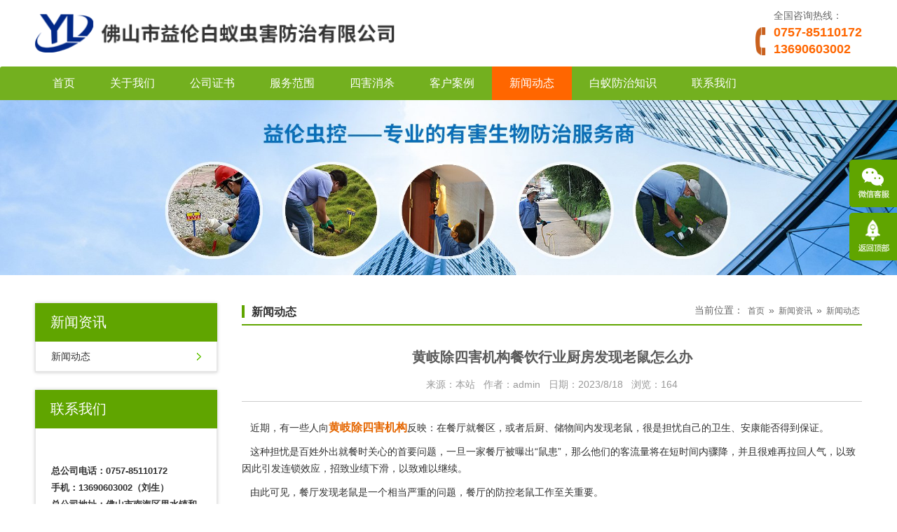

--- FILE ---
content_type: text/html
request_url: http://csbaiyi.cn/Arti/156.html
body_size: 6028
content:
<!DOCTYPE html>
<html lang="zh-CN">
<head>
<meta charset="utf-8">
<meta http-equiv="X-UA-Compatible" content="IE=edge">
<meta name="viewport" content="width=device-width, initial-scale=1">
<title>黄岐除四害机构餐饮行业厨房发现老鼠怎么办-新闻动态-佛山市益伦白蚁虫害防治有限公司</title>
<meta name="keywords" content="黄岐除四害机构餐饮行业厨房发现老鼠怎么办,新闻动态" />
<meta name="description" content="黄岐除四害机构餐饮行业厨房发现老鼠怎么办,新闻动态" />
<link href="/themes/default/css/pintuer.css" type="text/css" rel="stylesheet" />
<link href="/themes/default/css/style.css" type="text/css" rel="stylesheet" />
<script type="text/javascript" src="/themes/default/js/jquery.min.js"></script>
<script type="text/javascript" src="/themes/default/js/bootstrap.min.js"></script>
<script type="text/javascript" src="/themes/default/js/TouchSlide.1.1.js"></script>
<script type="text/javascript" src="/themes/default/js/common.js"></script>
<script type="text/javascript">showNum(156,'news','add','.countnum');</script>
<!--[if (gt IE 9)|!(IE)]><!--> 
<link href="/themes/default/css/animate.min.css" type="text/css" rel="stylesheet" />
<script type="text/javascript" src="/themes/default/js/wow.min.js"></script>
<!--<![endif]--> 

</head>
<body>
<!--头部开始-->
<header id="header">
<div class="container">
    <div id="logo"><a href="/" title="佛山市益伦白蚁虫害防治有限公司"><img src="/UploadFile/CoolSite/2021-12/20211218143159836.png" alt="佛山市益伦白蚁虫害防治有限公司" /></a></div>
    <div id="logo2"><a href="/" title="佛山市益伦白蚁虫害防治有限公司"><img src="/UploadFile/CoolSite/2021-12/20211218143159836.png" alt="佛山市益伦白蚁虫害防治有限公司" /></a></div>
    <div id="tel" class="wow bounceInDown">
    	<span class="a">全国咨询热线：</span>
        <span class="b">0757-85110172</span>
        <span class="b c">13690603002</span>
    </div>
</div>
	<div class="clear"></div>
	<nav id="navigate">
    <div class="container">
        <ul>
        <li class="first_menu"><a   href='/'>首页</a></li><li><a   href='/About/'>关于我们</a></li><li><a   href='/certificate/'>公司证书</a></li><li><a   href='/Pro/'>服务范围</a></li><li><a   href='/SH/'>四害消杀</a></li><li><a   href='/Case/'>客户案例</a></li><li><a  class="current" href='/Arti/'>新闻动态</a></li><li><a   href='/Konw/'>白蚁防治知识</a></li><li><a   href='/Contact/'>联系我们</a></li>
        </ul>
    </div>
	</nav>
</header>
<div class="clear"></div>
<nav id="mobile_nav">
<ul><li><a  href='/'>首页</a></li><li><a  href='/About/'>关于我们</a></li><li><a  href='/Pro/'>服务范围</a></li><li><a  href='/SH/'>四害消杀</a></li><li><a  href='/Case/'>客户案例</a></li><li><a  href='/Arti/'>新闻动态</a></li><li><a  href='/Konw/'>防治知识</a></li><li><a  href='/Contact/'>联系我们</a></li></ul>
</nav>
<div class="clear"></div>
<div id="banner"><div class='banner_img' style='background:url(/UploadFile/CoolSite/2024-6/2024621164335232.jpg) no-repeat center;'></div></div>
<div class="clear"></div>
<!--内容区开始-->
<div class="main">
  <div class="container">
 	<div id="left"><div class="left_list">
  <div class="left_top">
    <h3>新闻资讯</h3>
  </div>
  <div class="left_con">
    <div class="type_list">
      <ul>
        <li class="first_cat"><a id="lsed"  href='/Arti/index.html' title='新闻动态'>新闻动态</a></li>
      </ul>
    </div>
  </div>
</div>
<div class="clear"></div>
<div class="left_list mar-top">
  <div class="left_top">
    <h3>联系我们</h3>
  </div>
  <div class="left_con">
  <div class="left_contact">
	<p style="white-space:normal;">
	<br />
</p>
<p class="p" style="margin-left:0.0000pt;text-indent:0.0000pt;">
	<b><span>总公司电话：0757-85110172<br />
手机：13690603002（刘生）<br />
总公司地址：佛山市南海区里水镇和顺海畔花园商铺（即公安局侧）<br />
南海分公司：佛山市南海区桂丹路87号<br />
三水分公司：佛山市三水区三水大道169号<br />
禅城分公司：佛山市禅城区南庄大道92号<br />
高明分公司：佛山市高明区高明大道东57号<br />
顺德分公司：佛山市顺德区陈村镇陈村大道99号<br />
佛山各区均有服务点<br />
</span></b> 
</p>
<p>
	<br />
</p>
<div>
</div>
  </div>
  </div>
</div>
</div>
    <div id="right">
    <div id="right_top"><h3>新闻动态</h3><div class="ur_here"><ul><i class="icon-home"></i><li>当前位置：</li><li><a href='/'>首页</a></li><li>»</li><li><a href='/Article/'>新闻资讯</a></li><li>»</li><li><a href='/Arti/index.html'>新闻动态</a></li></ul></div></div>
    <div id="right_con">
      <div class="articleTitle">黄岐除四害机构餐饮行业厨房发现老鼠怎么办</div>
      <div class="articleAuthor"><span>来源：本站</span><span>作者：admin</span><span>日期：2023/8/18</span><span>浏览：<font class="countnum">0</font></span></div>
      <div class="articleInfo"><p>
	&nbsp; &nbsp;近期，有一些人向<a href="http://csbaiyi.cn/SH/" target="_blank"><span style="color:#E56600;font-size:16px;"><strong>黄岐除四害机构</strong></span></a>反映：在餐厅就餐区，或者后厨、储物间内发现老鼠，很是担忧自己的卫生、安康能否得到保证。
</p>
<p>
	&nbsp; &nbsp;这种担忧是百姓外出就餐时关心的首要问题，一旦一家餐厅被曝出“鼠患”，那么他们的客流量将在短时间内骤降，并且很难再拉回人气，以致因此引发连锁效应，招致业绩下滑，以致难以继续。
</p>
<p>
	&nbsp; &nbsp;由此可见，餐厅发现老鼠是一个相当严重的问题，餐厅的防控老鼠工作至关重要。
</p>
<p>
	&nbsp; &nbsp;今天，黄岐除四害机构专家就来跟您一同聊一聊：冬季如何有效<a href="http://csbaiyi.cn/SH/" target="_blank">防控老鼠</a>。
</p>
<p>
	&nbsp; &nbsp;为什么重点讲冬季呢？一来往常曾经入冬，二来随着气温降落，老鼠入室损伤的概率也大大提升。在这个初冬时节，谈餐厅防控老鼠，恰逢其时。
</p>
<p>
	&nbsp; &nbsp;<span style="color:#99BB00;"><strong>我们先讲一下如何应对老鼠的“露头”</strong></span>
</p>
<p>
	&nbsp; &nbsp;有人说：打啊，驱赶，把老鼠打死、赶走。可是，理论操作过程中，由于老鼠行动灵活、个头小巧，想一棍子打到它，或者将其赶出餐厅是很难的。
</p>
<p>
	&nbsp; &nbsp;也有人说，那么就用捕鼠笼、捕鼠夹。这类方法由于环保，的确较为合适餐厅环境，但是老鼠对外界环境的变化相当敏感，新布设的捕鼠笼、捕鼠夹，常常要静置一周以上，且无人再次触及的情况下，老鼠才有“上钩”的可能。而且，餐厅环境内食材相当丰厚，将一切食材全部密封储存的难渡过大，所以，想在众多食物“诱惑”的大环境下，让老鼠对存在<a href="http://csbaiyi.cn/SH/" target="_blank">“安全隐患”</a>的捕鼠笼、捕鼠夹上的食物产生兴味，是很难完成的。
</p>
<p>
	&nbsp; &nbsp;另外，受制于人流量大、就餐环境等要素，投放老鼠药也是不适合的。
</p>
<p>
	&nbsp; &nbsp;因此，万一在餐厅内发现老鼠踪迹，黄岐除四害机构建议第一时间联络当地的虫控公司，实行专业且彻底的灭鼠行动，并实施灭鼠后的“防鼠”措施。
</p>
<p>
	&nbsp; &nbsp;<span style="color:#99BB00;"><strong>那么，专业灭治后，需求辅助措施么？</strong></span>
</p>
<p>
	&nbsp; &nbsp;答案是肯定的。
</p>
<p>
	&nbsp; &nbsp;建议，定期检查、及时修复餐厅外围墙体孔洞；对通向室外的落水管道、空调外机孔洞等区域，布设捕鼠笼，或设防小口径铁丝网，防止老鼠趁虚而入。
</p>
<p>
	&nbsp; &nbsp;最后，希望餐厅都能远离老鼠的侵扰，有一个让顾客安心、放心的就餐环境。
</p></div>
      <div class="pageUpDown"> 上一篇：<a href='/Arti/158.html'>桂城白蚁备案中心白蚁防治知识的常见问题</a><br/>
        下一篇：<a href='/Arti/154.html'>和顺白蚁灭治公司做好堤坝白蚁防治的方法</a></div>
    </div>
    </div>
  </div>
</div>
<!--内容区结束-->
<div class="clear"></div>
<footer id="footer">
<div id="footer2">
<div class="container">
	<div id="copyright">©2021 佛山市益伦白蚁虫害防治有限公司 版权所有&nbsp;&nbsp;</div>
	<div id="footNav"><ul><li><a href='/'>首页</a></li><li>|<a href='/About/'>关于我们</a></li><li>|<a href='/certificate/'>公司证书</a></li><li>|<a href='/Pro/'>服务范围</a></li><li>|<a href='/SH/'>四害消杀</a></li><li>|<a href='/Case/'>客户案例</a></li><li>|<a href='/Arti/'>新闻动态</a></li><li>|<a href='/Konw/'>白蚁防治知识</a></li><li>|<a href='/Contact/'>联系我们</a></li></ul></div>
    <div class="clear"></div>
    <div id="link"><ul>友情链接：<!--link start-->&nbsp;<a target="_blank" href="http://www.officebanyi.cn">邦易宁</a>&nbsp;&nbsp;<a target="_blank" href="http://www.kangdajiaye.com">高端地产</a>&nbsp;&nbsp;<a target="_blank" href="http://www.greathddtooling.com">黄埔白蚁防治</a>&nbsp;&nbsp;<a target="_blank" href="http://www.fiberglassno1.com">金马工艺</a>&nbsp;&nbsp;<a target="_blank" href="http://www.fjrhjt.cn">零担运输</a>&nbsp;&nbsp;<a target="_blank" href="http://www.purevitagmbh.com">普瑞威塔</a>&nbsp;&nbsp;<a target="_blank" href="http://www.ubrui.com.cn">优博瑞科技</a>&nbsp;&nbsp;<a target="_blank" href="http://www.yczyxy-edu.cn">玉柴职业技术学院</a>&nbsp;&nbsp;<a target="_blank" href="http://www.china-gujia.com">中华古氏网</a>&nbsp;<!--link end--></ul></div>
</div>
</div>
<div class="site_links" style="display:none"><a href="https://www.wangzhanbaojia.com" target="_blank" title="广州网站建设">网站建设</a> ：<a href="https://www.znbo.com" target="_blank" title="网站建设">星洋网络</a></div>
</footer>
<div class="clear"></div>
<!---电脑右侧漂浮开始-->
<div id="toolbar">
<ul>
<!--<li class="toolbar_item">
<a class="t_item t1" href="javascript:void(0);"><i></i></a>
<div class="tool_qq">
 <div class="tool_qq_con">
 
</div>
</div>
</li>-->
<li class="toolbar_item">
<a class="t_item t2" href="javascript:void(0);"><i></i></a>
<div class="tool_weixin">
<div class="t_wx_con">
<img src='/UploadFile/CoolSite/2025-6/202562415925946.jpg' width='80' height='80' alt=''><br/>
扫码关注我们
</div>
</div>
</li>
<li class="toolbar_item" id="gotop">
<a class="t_item t4" href="javascript:void(0);"><i></i></a>
</li>
</ul>
</div>
<script>
$(function(){
//bar
$(".toolbar_item").hover(function(){
	$(this).find(".tool_qq").show();			  
	$(this).find(".tool_tel").animate({left:"-160px"},"fast",function(){});							  
	$(this).find(".tool_weixin").show();
	$(this).find(".t_item").addClass("cur")
},function(){
	$(this).find(".tool_qq").hide();
	$(this).find(".tool_tel").animate({left:"0px"},"fast",function(){});	
	$(this).find(".tool_weixin").hide();
	$(this).find(".t_item").removeClass("cur")
});
//返回顶部
$("#gotop").click(function(){
$("html,body").animate({scrollTop:0});
});
//end
});
</script>
<!---电脑右侧漂浮结束-->
<div class="clear"></div>
<div class="blank55"></div>
<div id="toolbar2">
    <li><a href="/"><span class="icon-home"></span>首页</a></li>   
    <li><a href="tel:13690603002"><span class="icon-phone"></span>电话</a></li>   
    <li><a href="/Contact/"><span class="icon-user"></span>联系</a></li>   
</div>
<!--版权区结束-->
</body>
</html>

--- FILE ---
content_type: text/css
request_url: http://csbaiyi.cn/themes/default/css/style.css
body_size: 7293
content:
@charset "utf-8";
/* CSS Document */
/**全局**/
*{ margin:0px; padding:0px;}
div,form,img,ul,ol,li,dl,dt,dd,map {padding:0;margin:0;border:0;}
h1,h2,h3,h4,h5,h6 {margin:0;padding:0; }
body{margin:0px; padding:0px; font-size:14px; color:#313131;font-family:"微软雅黑",Arial, Helvetica, sans-serif,"宋体";background:#fff;}
ul,li{list-style:none;}
.clear{clear:both;}
a{color:#313131;text-decoration:none;}
a:hover{color:#60a500;text-decoration:none;}
img{border:none;}
hr{line-height:0px; font-size:0px; border:none; height:1px; width:100%; margin:5px 0px;}
div{margin:0px auto;}
.f_l{ float:left;}
.f_r{ float:right;}
input,select{ font-family:arial, Helvetica, sans-serif; padding:1px;}
.blank{width:100%;height:10px;clear:both;overflow:hidden;}
.blank20{width:100%;height:20px;clear:both;overflow:hidden;}
.mt10{margin-top:10px;}
.hide{display:none;}
.red{color:#f00;}
.blue{color:#00f;}
.gray{color:#ccc;}
.noInfo{width:100%;float:left;padding:10px 0; text-align:center;}
.input_submit{width:77px;height:41px;float:left;background:url(../images/search.png) no-repeat left top; text-align:center;line-height:41px; color:#fff; border:0px; cursor:pointer;}
.float_bg{background:url(../images/qq_3.gif) repeat-y left top;width:118px;padding:2px 0;float:left;}
.f_list{width:100%;float:left;margin:5px auto;clear:both;}
.f_list span{float:left;width:80px;}
.block{width:1000px;margin:0 auto;}
p { margin: 0 0 10px;}



/*all*/
.main{width:100%;float:left;padding:40px 0 40px 0;}
.ur_here{float:right;/*width:100%;border-bottom:1px solid #ccc;*/}
.ur_here ul{}
.ur_here ul i{float:left;font-size:20px;color:#008cd6;line-height:20px;margin-right:5px;display:none;}
.ur_here ul li{float:left;line-height:20px;font-size:14px;color:#666;margin:0 3px;}
.ur_here ul li a{font-size:12px;color:#666;}
.ur_here ul li a:hover{color:#ff9c00;}

/*end*/

/**顶部**/
#header{float:left;width:100%;overflow:hidden;}
.header_index{position:absolute;top:0;z-index:2;}
#logo2{display:none;}
#logo{float:left;}
#logo img{height:56px;margin:25px 0;}
#tel{float:right;margin-top:18px;;padding-left:26px;background:url(../pic/tel.png) no-repeat left 24px;}
#tel .a{display:block;font-size:14px;color:#666;line-height:14px;}
#tel .b{display:block;font-size:24px;color:#f60;line-height:19px;font-weight:bold;margin-top:8px;}
#tel .c{margin-top:11px;}
.language{float:right;width:120px;height:48px;line-height:48px;font-size:14px;color:#fff;text-align:center;background:#60a500;}
.language a{color:#fff;}
.language a:hover{color:#f1a80a;}


/*end*/


/*menu*/
#navigate{float:left;width:100%;background:rgba(96,165,0,0.88);text-align:center;border-top-left-radius:3px;border-top-right-radius:3px;}
#navigate ul li{float:left;position: relative;z-index:1000;}
#navigate ul li.first_menu{}
#navigate ul li a{ display:block;line-height:48px;height:48px;color:#fff;font-size:16px;padding:0 30px;transition: all .3s ease;}
#navigate ul li a:hover,#navigate ul li .current{background:#f60;}

#navigate ul li .drop_menu{position:absolute;left:0;top:48px;display:none;text-align:center;background:#ff9c00;z-index:2;/*box-shadow:0 0 5px #c4c4c4;*/border-radius:3px;/*border:1px solid #c4c4c4;padding:10px 0;*/}
#navigate ul li .drop_menu li{float:left;width:160px;height:auto;}
#navigate ul li:nth-child(3) .drop_menu li{width:270px;}
#navigate ul li .drop_menu li a{display:block;height:auto;line-height:22px;font-size:14px;color:#fff;padding:5px 15px 5px 33px;text-align:left;
	-webkit-transition: all 0.2s ease-in-out;
	-moz-transition: all 0.2s ease-in-out;
	-o-transition: all 0.2s ease-in-out;
	-ms-transition: all 0.2s ease-in-out;
	transition: all 0.2s ease-in-out;
}
#navigate ul li .drop_menu li a:hover{background:#f5f5f5;color:#60a500;}
#mobile_nav{display:none;}
/*end*/



/*flash*/
#banner{width:100%;float:left;}
#banner img{width:100%; height:auto;}
.banner_img{float:left;width:100%;background-size:cover !important;height:300px;}
#flash{width:100%;float:left;}
#adBox{display:none;}
.slideBox{ position:relative; overflow:hidden;background:#000;}
.slideBox .bd{position:relative; z-index:0;margin:0 auto; }
.slideBox .bd li{position:relative; text-align:center;  }
.slideBox .bd li img{width:100%;}	
.slideBox .hd{width:100%;position:absolute;z-index:1;bottom:10px;left:0;height:12px;line-height:12px;}
.slideBox .hd ul{text-align:center;}
.slideBox .hd ul li{cursor:pointer;display:inline-block;*display:inline;zoom:1;width:12px;height:12px;margin:0 5px;overflow:hidden;background:#fff;/*filter:alpha(opacity=80);opacity:0.8;*/line-height:999px; border-radius:50%;}
.slideBox .hd ul .on{background:#ff9c00;}

.slideBox .prev{position:absolute; left:10px; top:50%;margin-top:-37.5px; display:none; width:49px; height:75px; background:url(../images/left.png) no-repeat left top; cursor:pointer;}
.slideBox .next{position:absolute; right:10px; top:50%;margin-top:-37.5px; display:none; width:49px; height:75px; background:url(../images/right.png) no-repeat left top; cursor:pointer;}
.slideBox:hover .prev,.slideBox:hover .next{display:block;}

.bg{position:absolute;left:0;top:0;width:100%;height:100%;background:url(../pic/bg.png) no-repeat center top;}

/*end*/

/* 产品中心 */
#pro{float:left;width:100%;padding:60px 0 20px 0;}
.home_top{float:left;width:100%;}
.home_top span{float:left;width:100%;font-size:16px;color:#999;line-height:16px;text-transform:Uppercase;}
.home_top h3{float:left;width:100%;font-size:36px;color:#60a500;line-height:36px;font-weight:bold; margin-bottom:18px;}
.home_top h3 a{float:right;width:136px;height:36px;line-height:36px;font-size:14px;color:#999;font-weight:normal;border:1px solid #999999;text-align:center;position:relative;transition: all .3s ease;}
.home_top h3 a:before{content:"";display:block;width:80px;height:1px;background:#999;position:absolute;left:-40px;top:50%;}
.home_top h3 a:hover{background: rgba(96,165,0,0.88);border:1px solid #60a500;color:#fff;}
.home_top h3 a:hover:before{background:#60a500;}
.pro_class{float:left;width:100%;margin-top:10px;}
.pro_class_row{margin-left:-10px;margin-right:-10px;}
.pro_class ul{float:left;width:100%;}
.pro_class ul li{display:inline-block;line-height:46px;font-size:16px;color:#333;margin:0 10px;}
.pro_class ul li a{display:inline-block;color:#333;border-bottom:2px solid #fff;}
.pro_class ul li a:hover{color:#60a500;border-bottom:2px solid #60a500;}
.pro_con{float:left;width:100%;margin-top:42px;}
.pro_con_row{margin-left:-20px;margin-right:-20px;}
.pro_item{float:left;width:33.333%;padding:0 20px;margin-bottom:40px;}
.pro_item_img{float:left;width:100%;overflow:hidden;}
.pro_item_img a{display:block;width:100%;padding-bottom:66.66%;background-size:cover !important;
  -moz-transition: all 1s ease 0s;
  -ms-transition: all 1s ease 0s;
  -o-transition: all 1s ease 0s;
  -webkit-transition: all 18s ease 0s;
  transition: all 1s ease 0s;
}
.pro_item_title,.pro_item_des{float:left;width:100%;height:28px;line-height:28px;overflow: hidden;white-space: nowrap;text-overflow: ellipsis;margin-top:30px;}
.pro_item_title a{font-size:18px;color:#333;font-weight:bold;}
.pro_item_des{font-size:14px;color:#999;margin-top:0;}
.pro_item:hover .pro_item_title a{color:#60a500;}
.pro_item:hover .pro_item_img a{
  -moz-transform: scale(1.2, 1.2);
  -ms-transform: scale(1.2, 1.2);
  -o-transform: scale(1.2, 1.2);
  -webkit-transform: scale(1.2, 1.2);
  transform: scale(1.2, 1.2);
}
.pro_class2{display:none;}

/*首页关于我们*/
#abo{ margin-bottom:30px;}
.about_con{ float:left; width:60%; padding: 0px 25px 0px 15px;;}
.about_img{ float:left; width:40%;}
.about_img img{ width:100%; height:auto;}
/**/


/* 经典案例 */
#case{float:left;width:100%;background:#f0f0f0;padding:50px 0;}
.case_con{float:left;width:100%;margin-top:50px;}
.case_con_row{margin-left:-20px;margin-right:-20px;}
.case_item{float:left;width:25%;padding:0 20px;margin-bottom:25px;}
.case_item_box{float:left;width:100%;overflow:hidden;border-bottom:1px solid #ccc;}
.case_item_img{float:left;width:100%;overflow:hidden;}
.case_item_img a{display:block;width:100%;padding-bottom:62.9%;background-size:cover !important;
  -moz-transition: all 1s ease 0s;
  -ms-transition: all 1s ease 0s;
  -o-transition: all 1s ease 0s;
  -webkit-transition: all 18s ease 0s;
  transition: all 1s ease 0s;
}
.case_item_title{float:left;width:100%;height:28px;line-height:28px;overflow: hidden;white-space: nowrap;text-overflow: ellipsis;margin-top:20px;}
.case_item_title a{font-size:18px;color:#333;font-weight:bold;}
.case_item_des{float:left;width:100%;font-size:14px;color:#999;line-height:24px;margin:12px 0 23px 0;height:72px;overflow:hidden;}
.case_item:hover .case_item_img a{
  -moz-transform: scale(1.2, 1.2);
  -ms-transform: scale(1.2, 1.2);
  -o-transform: scale(1.2, 1.2);
  -webkit-transform: scale(1.2, 1.2);
  transform: scale(1.2, 1.2);
}
.case_item:hover .case_item_title a{color:#60a500;}

/* 新闻资讯 */
#news{float:left;width:100%;padding:60px 0 40px 0;}
.news_con{float:left;width:100%;margin-top:20px;overflow:hidden;}
.news_con_row{margin-left:-33px;margin-right:-33px;}
.news_item{float:left;width:33.333%;padding:23px 33px 19px 33px;border-bottom:1px solid #d9d9d9;}
.news_item_time{float:left;width:100%;font-size:14px;color:#666;line-height:24px;}
.news_item_title{float:left;width:100%;height:30px;line-height:30px;overflow: hidden;white-space: nowrap;text-overflow: ellipsis;}
.news_item_title a{font-size:18px;color:#171514;}
.news_item_title a:hover{color:#60a500;}
.news_item_des{float:left;width:100%;font-size:14px;color:#666;line-height:24px;height:48px;overflow:hidden;}


/* footer */
#footer{float:left;width:100%;}
#footer a:hover{color:#f1a80a;}
#footer1{float:left;width:100%;background:#ededed;padding:37px 0 42px 0;}
#footer2{float:left;width:100%;background:#333333;padding:20px 0;}
.footer1_item{}
.footer1_item_top{float:left;line-height:59px;font-size:36px;color:#131313;font-weight:bold;margin-top:10px;padding-left:75px;}
.f1{background:url(../pic/f1.png) no-repeat left center;background-size:contain;}
.f2{background:url(../pic/f2.png) no-repeat left center;background-size:contain;}
.footer1_item_con{float:left;width:320px;padding-left:20px;}
.footer1_item_con span{display:block;font-size:16px;color:#131313;line-height:26px;}
.footer1_item_con span font{color:#60a500;font-size:16px;font-weight:bold;}
#footNav{clear:both;float:left;}
#footNav ul{float:left;}
#footNav ul li{float:left;font-size:14px;color:#FFF;line-height:30px;}
#footNav ul li a{color:#FFF;margin:0 24px;}
#footNav ul li:first-child a{margin-left:0;}
#copyright{float:left;font-size:14px;color:#FFF;line-height:30px;}
#copyright a{color:#FFF;}
#link{float:left;width:100%;font-size:14px;color:#FFF;line-height:30px;}
#link a{ color:#fff;}
#link ul{flaot:left;width:100%;}
#link ul li{display:inline-block;line-height:30px;margin:0 5px;}
#link ul li a{font-size:14px;color:#FFF;}







/*left*/
#left{width:260px;float:left; }
.left_list{width:100%;float:left;box-shadow: 0px 0px 5px #ccc;}
.left_top{width:100%;height:55px;line-height:55px;float:left;background:#60a500;}
.left_top h3{float: left;line-height:55px;font-size:20px;font-family: "微软雅黑";color: #FFF;padding-left: 22px;}
.left_con{padding:0px;line-height:24px;width:100%;background:#fff;float:left;border:1px solid #e5e5e5;border-top:none;}
.type_list{width:100%;float:left;}
.type_list ul{margin:0px;padding:0px;list-style-type:none;}
.type_list li{margin:0px;padding:0px;list-style-type:none;height:43px;line-height:43px;border-bottom:1px solid #e5e5e5;overflow:hidden;}
.type_list li a{color:#313131;margin:0 22px;background:url(../images/left_0.png) no-repeat right center;font-size:14px; display:block;}
.type_list li a:hover{color:#60a500;background:url(../images/left_0.png) no-repeat right center;}
.type_list li a.current{color:#60a500;background:url(../images/left_0.png) no-repeat right center;}
.type_list li.second_cat{}
.type_list li.second_cat a{background:url(../images/left_2.png) no-repeat left center;padding:0 10px;}
.type_list li.second_cat a:hover{background:url(../images/left_4.png) no-repeat left center;}
.type_list li.second_cat a.current{background:url(../images/left_4.png) no-repeat left center;}
.mar-top{margin:25px 0;}
.left_contact{float:left;width:100%;padding:22px;font-size:13px;}
.left_contact p{margin:0 0 3px 0;}
/*end*/

/*right*/
#right{width:880px;float:right;}
#right_top{float:left;width:100%;padding-bottom: 5px;border-bottom: 2px solid #60a500;}
#right_top h3{float:left;font-size:16px;line-height:25px;font-weight:bold;}
#right_top h3:before{content:"";float:left;display:block;width:4px;height:18px;background:#60a500;margin-right:10px;margin-top:3px;}
#right_con{width:100%;float:left;padding:20px 0 0 0;line-height:200%;overflow:hidden;min-height:300px;height:auto !important;}
#right_con img{max-width:100%;height:auto;}
.padding-10{float:left;width:100%;padding:0 10px;overflow:hidden;}
/*end*/

	 
/*news*/
.art_list{width:100%;float:left;padding: 28px 0 35px;border-top: 1px dashed #DBDBDB;}
.art_list:first-child{border-top:none;}
.art_img{float:left;width:152px;}
.art_img img{width:100%;}
.art_img a{display:block;width:100%;padding-bottom:70%;background-size:cover !important;}
.art_right{margin-left:87px;}
.art_title{height:24px;line-height:24px;font-size:16px;overflow:hidden;text-overflow:ellipsis;white-space: nowrap;margin-top:-4px;}
.art_title a:hover{text-decoration:underline;}
.art_time{font-size:14px;color:#999;line-height:20px;}
.art_time{float:left;width:67px;height:70px;padding: 10px 0;background: #f2f2f2;text-align: center;color: #666;}
.art_time .day{display:block;font-size: 24px;line-height:24px;font-weight: bold; padding:2px 0 5px 0;}
.art_time .month-year{display:block;font-size: 12px;line-height:20px;}
.art_des{font-size:14px;color:#777;line-height:24px;margin-top:5px;height:48px;overflow:hidden;}

.articleList{width:100%;float:left;margin-top:-10px;}
.articleList ul{margin:0px;padding:0px;list-style-type:none;}
.articleList li{margin:0px;padding:0 0 0 10px;list-style-type:none;border-bottom:1px dotted #ccc;background:url(../images/li_0.png) no-repeat left center;line-height:35px;}
.time{float:right;}
.articleTitle{font-weight: bold;font-size: 20px;color: #5a5a5a;text-align: center;line-height: 50px;}
.articleAuthor{text-align: center;padding: 0 0 10px 0px;border-bottom: 1px solid #ccc;}
.articleAuthor span{margin: 0px 6px;font-size: 14px;color: #999;}
.articleInfo{width: 100%; padding: 25px 0; line-height: 200%; min-height: 250px;}
.articleInfo img{max-width:100%;}
.pageUpDown{padding-top: 10px;text-align: left; line-height: 30px;font-size: 16px;color: #333;}


/*end*/

/*Product*/
.productList{float:left;width:100%;}
.pro_list{float:left;width:33.333%;padding:0 10px;text-align:center;margin-bottom:10px;}
.pro_list_img{float:left;width:100%;overflow:hidden;}
.pro_list_img a{display:block;width:100%;padding-bottom:66.66%;background-size:auto 100%;
  -moz-transition: all 1s ease 0s;
  -ms-transition: all 1s ease 0s;
  -o-transition: all 1s ease 0s;
  -webkit-transition: all 18s ease 0s;
  transition: all 1s ease 0s;
}
.pro_list_title{float:left;width:100%;height:35px;line-height:35px;overflow: hidden;text-overflow: ellipsis; white-space: nowrap;}
.pro_list_title a{font-size:14px;color:#333;}
.pro_list:hover .pro_list_img a{
  -moz-transform: scale(1.2, 1.2);
  -ms-transform: scale(1.2, 1.2);
  -o-transform: scale(1.2, 1.2);
  -webkit-transform: scale(1.2, 1.2);
  transform: scale(1.2, 1.2);	
}
.pro_list:hover .pro_list_title a{color:#60a500;}
.productTitle{line-height:45px;font-weight:bold; text-align:left; font-size:18px;color:#60a500;border-bottom:1px dashed #d0d0d0;margin:0 0 0 370px;}
.productDes{text-align:left;font-size:14px;color:#999;line-height:30px;margin:10px 0 0 370px;}
.productImg{float:left;width:350px;text-align:center;float:left;margin:10px 0;}
.productImg img{width:100%;border: 1px solid #d9d9d9;}
.productBuy{width:100%;text-align:center;float:left;margin:10px auto;}
.productBuy a{margin:0 10px;}
/*.productBuy a{width:120px;height:40px;line-height:40px;background:#45b1ff; display:inline-block; color:#fff; border-radius:5px; font-size:14px;}
.productBuy a:hover{background:#000;}*/
.title{width:100%;float:left;margin:10px 0 0 0;border-bottom:1px solid #ccc;line-height:40px;}
.title span{font-size:14px;font-weight:bold;}
.productDesc{ line-height:200%;padding:10px 0;width:100%;float:left;}
/*end*/

/*page*/
.pages{float:left;width:100%;margin:30px 0 0 0; font-size:14px;text-align:center;}
.pages li{ display:inline-block;}
.pages a{display:block;line-height:22px;font-size:14px;color:#999;padding:0 8px;border-radius:11px;margin:0 7px;}
.pages a:hover{background:#ffa800;color:#fff;}
.pages li.active a{background:#f60;color:#fff;}

/*end*/

/*feedback*/
.f_list{width:100%;float:left;margin:5px auto;clear:both;}
.f_list .fl_l{float:left;width:20%;text-align:right;}
.f_list .fl_r{float:left;width:80%;}
.input_text{width:90%;border:1px solid #ccc; line-height:24px;
-webkit-border-radius: 5px;
  -moz-border-radius: 5px;
  -ms-border-radius: 5px;
  border-radius: 5px;
  -webkit-box-shadow: 0px 0px 5px 0px rgba(0, 0, 0, 0.1);
  -moz-box-shadow: 0px 0px 5px 0px rgba(0, 0, 0, 0.1);
  -ms-box-shadow: 0px 0px 5px 0px rgba(0, 0, 0, 0.1);
  -o-box-shadow: 0px 0px 5px 0px rgba(0, 0, 0, 0.1);
  box-shadow: 0px 0px 5px 0px rgba(0, 0, 0, 0.1);
  }
.w100{width:100px;}
/*end */

/*toolbar*/
#toolbar2{display:none;}
#toolbar{width:68px;position:fixed;right:0px;top:50%;margin-top:-136px;z-index:1000000;}
#toolbar ul{}
#toolbar li{width:68px;height:68px;float:left;margin:4px 0px;position:relative;}
#toolbar li .t_item{width:68px;height:68px; background:#60a500;text-align:center;line-height:68px; display:block;border-radius:5px 0 0 5px; color:#fff; text-decoration:none;position:absolute; left:0px; top:0px; z-index:2;}
#toolbar li a.t_item:hover,#toolbar li a.cur{background:#212021;}

.tool_qq{position:absolute;left:-118px;top:0px;width:118px;padding:0 10px 0 0; display:none;}
.tool_qq_con{width:108px;padding:10px 0;float:left;border:1px solid #f79800; background:#fff; text-align:center;}
.tool_tel{width:170px;height:68px; background:#212021; position:absolute;left:0px;top:0px; line-height:68px;font-size:18px; color:#fff; padding:0 0 0 10px; white-space:nowrap;border-radius:5px 0 0 5px; }
.tool_weixin {position:absolute;top:0px;width:118px;left:-118px;padding:0 10px 0 0; display:none;}
.t_wx_con{width:108px;background:#fff;border:1px solid #f79800;padding:3px;text-align:center; font-size:14px; line-height:22px;}
.t_wx_con img{width:100px;height:100px;}

.t1 i{width:68px;height:68px;background:url(../pic/u1.png) no-repeat center center; display:block;}
.t2 i{width:68px;height:68px;background:url(../pic/u2.png) no-repeat center center; display:block;}
.t3 i{width:68px;height:68px;background:url(../pic/u3.png) no-repeat center center; display:block;}
.t4 i{width:68px;height:68px;background:url(../pic/u4.png) no-repeat center center; display:block;}
.t5 i{width:68px;height:68px;background:url(../pic/u5.png) no-repeat center center; display:block;}

@media screen and (min-width: 1300px) { .container { width: 1220px; }#right{width:900px;} }
@media screen and (min-width: 1600px) { .container { width: 1320px; }#right{width:1000px;} }
@media screen and (min-width: 1720px) { .container { width: 1420px; }#right{width:1100px;} }

@media screen and (max-width: 1300px){
	.banner_img{height:250px;}
	#logo img{height:55px;margin:20px 0;}
	#tel{margin-top:15px; background-size: 15px;}
	#tel .b{font-size:18px;}
	#tel .c{margin-top:5px;}
	#navigate ul li a{padding:0 25px;}
	#left{width:22%;}
	#right{width:75%;}
	.type_list li a.current:before{left:20px;}
	.home_top h3{font-size:30px;line-height:30px;}
	.home_top h3 a{height:30px;line-height:30px;}
	.pro_class{margin-top:20px;}
	.pro_class ul li{font-size:14px;line-height:36px;}
	.pro_con{margin-top:20px;}
	
	.footer1_item_top{font-size:24px;line-height:45px;padding-left:55px;}
	.footer1_item_con span{font-size:14px;}
}
@media screen and (max-width: 992px){
	#logo img{height:45px;}
	.banner_img{height:200px;}
	#navigate ul li a{padding:0 15px;font-size:14px;}
	#navigate ul li .drop_menu li a{font-size:12px;}
	#tel{display:none;}
	#left{width:100%;}
	#right{width:100%;}
	#footNav{display:none;}
	#copyright{width:100%;text-align:center;}
	#footer1{ padding: 25px 0 20px 0;}
	.footer1_item{float:left;width:100%;margin-bottom:15px;}
	.footer1_item_top {font-size: 20px; line-height: 30px; padding-left: 35px;}
	.footer1_item_con{padding-left:35px;}
	.home_top span{display:none;}
	.home_top h3{font-size:24px;line-height:24px;margin-top:0;}
	.home_top h3 a{font-size:12px;height:24px;line-height:24px;}
	.news_con_row{margin-left:-10px;margin-right:-10px;}
	.news_item{width:100%;padding:23px 10px 19px 10px;}
	.news_item:nth-child(4){border-bottom:none;}
	.news_item:nth-child(5),.news_item:nth-child(6),.news_item:nth-child(7),.news_item:nth-child(8),.news_item:nth-child(9){display:none;}
	.case_item{width:50%;}
	.pro_con_row{margin-left:-10px;margin-right:-10px;}
	.pro_item{padding:0 10px;}
}

@media screen and (max-width: 760px){
	#header{position:relative;background:url(../pic/top_bg.jpg) no-repeat center top;background-size:cover;}
	#logo{display:none;}
	#logo2{display:block;float:left;width:100%;text-align:center;}
	#logo2 img{height:35px;margin:15px 0;}
	#navigate{display:none;}
	.mobile_nav_index{position:absolute;left:0;top:80px;z-index: 2;}
	#mobile_nav{display:block;float:left;width:100%;background:rgba(96,165,0,0.88);}
	#mobile_nav ul{float:left;width:100%;}
	#mobile_nav ul li{float:left;width:20%;height:40px;line-height:40px;text-align:center;overflow:hidden;}
	#mobile_nav ul li:hover{background:#f60;}
	#mobile_nav ul li a{font-size:14px;color:#fff;}
	.bg{display:none;}
	.banner_img{height:150px;}
	#slideBox{display:none;}
	#adBox{display:block;}
	.slideBox .prev,.slideBox .next{display:none;}
	.slideBox .hd ul li{width:10px;height:10px;}
	.main{padding:25px 0;}
	.main_list{display:none;}
	.articleAuthor span{font-size:12px;margin:0 4px;}
	.articleTitle{line-height:30px;font-size:16px;}
	.productTitle{font-size:16px;}
	.pro_class2{display:block;}
	#left{display:none;}
	#right_con{padding:10px 0 0 0;}
	.productList{margin-top:10px;}
/*	#right_top h3{display:none;}*/
	.ur_here{float:left;display:none;}
	.ur_here ul i{display:block;}
	.ur_here ul li:nth-child(2){display:none;}
	.productTitle,.articleTitle{margin-top:15px;}
	.productImg{width:100%;}
	/* 手机版 padding:0 5px; */
	.productTitle{margin:0;padding:0 5px;}
	.productDes{margin:10px 0 0 0;padding:0 5px;}
	.title{padding:0 5px;}
	.productDesc{padding:10px 5px;}
	.pageUpDown{padding-left:5px;padding-right:5px;}
	.articleInfo{padding:25px 5px;}
	/* end */
	 
	#pro{padding:30px 0 20px 0;}
	.pro_class ul li{line-height:28px;}
	.pro_item{width:50%;margin-bottom:25px;}
	.pro_item_title{margin-top:10px;}
	.pro_item_title a{font-size:16px;}
	#case{padding:30px 0 20px 0;}
	.case_con{margin-top:30px;}
	.case_con_row{margin-left:-10px;margin-right:-10px;}
	.case_item{padding:0 10px;}
	.case_item_title{margin-top:10px;}
	.case_item_title a{font-size:16px;}
	.case_item_des{margin:5px 0 15px 0;height:48px;}
	#news{padding:30px 0;}
	.news_con{margin-top:10px;}
	.news_item{padding:20px 10px;}
	.news_item:last-child{border-bottom:none;}
	.news_item_title a{font-size:16px;}
	#footer2{padding:10px 0;}
	.pro_list{width:50%;}
	.art_list{padding:20px 0;}
	#link{display:none;}

	/*手机底部导航*/
	#toolbar{display:none;}
	.blank55{height:55px; line-height:1px; clear:both;}
	#toolbar2{color:#fff;width:100%;height:54px;position:fixed;bottom:0;left:0;z-index:8;background:#60a500; display:block;}
	#toolbar2 li{float:left;width:33.33%;text-align:center;}
	#toolbar2 li:hover{background:#f60;}
	#toolbar2 a{width:100%;color:#fff;display:block;padding:5px 0 2px 0;line-height:23px;font-size:18px;}
	#toolbar2 a span{display:block;height:18px;background-size:contain;margin:3px 0;}
	.t1{background:url(../pic/t1.png) no-repeat center;}
	.t2{background:url(../pic/t2.png) no-repeat center;}
	.t3{background:url(../pic/t3.png) no-repeat center;}
	.t4{background:url(../pic/t4.png) no-repeat center;}
	
	.about_con{width:100%; padding:10px;}
    .about_img{width:100%; padding-left:10px !important; padding-right:10px;}
	
}
@media screen and (max-width: 640px){
	.banner_img{height:120px;}
}




--- FILE ---
content_type: application/javascript
request_url: http://csbaiyi.cn/themes/default/js/common.js
body_size: 2352
content:
//jquery特效开始
$(document).ready(function(){

//下拉菜单
/*$("#navigate li").hover(function(){
	$(this).find('ul').show();
},function(){
	$(this).find('ul').hide();
});*/

$(".navbar-toggle").click(function(){		
		$(".collapse").slideToggle();		
	});

//手机版菜单
$('.mobile_nav a').click(function(){     
if( $(this).next().is('ul') ){
if( $(this).next('ul').css('display') == 'none' ){
$(this).next('ul').slideDown();
$(this).find('i').attr("class","touch-arrow-up");     
}else{
$(this).next('ul').slideUp();
$(this).next('ul').find('ul').slideUp();
$(this).find('i').attr("class","touch-arrow-down");
}   
}
});
						
});
//jquery 结束


//视频
function showVideo(v_url,v_img,v_mobile,v_id){
	$(".video_list a").removeClass("current");
	$("#"+v_id).addClass("current");
	v_width=$("#Player").width();
	v_height=v_width*3/4;
	
	var flashvars={
		f:v_url,
		c:0,
		b:1,
		i:v_img
		};
	var params={bgcolor:'#FFF',allowFullScreen:true,allowScriptAccess:'always',wmode:'transparent'};
	CKobject.embedSWF('ckplayer/ckplayer.swf','Player','ckplayer_Player','100%',v_height,flashvars,params);
	
	var video=[v_mobile+'->video/mp4'];
	var support=['iPad','iPhone','ios','android+false','msie10+false'];
	CKobject.embedHTML5('Player','ckplayer_Player','100%',v_height,video,flashvars,support);
	
//	var so = new SWFObject("images/player.swf","ply","100%",v_height,"9","#000000");
//	so.addParam("allowfullscreen","true");
//	so.addParam("allowscriptaccess","always");
//	so.addParam("wmode","opaque");
//	so.addParam("quality","high");
//	so.addParam("salign","lt");
//	so.addParam("align","absmiddle");
//	so.addVariable("file",v_url);
//	so.addVariable("img",v_img);
//	so.addVariable("autoplay",v_play);
//	so.write("Player");
}

//获取浏览量
function showNum(cid,ctype,cshow,showid){
	$.get('/config/count.asp',{id:cid,stype:ctype,show:cshow},function(data){
		$(showid).html(data);
	});
}


//搜索
function chkseach(sn){
if(sn.skw.value==""){
alert("请输入搜索关键词！"); 
sn.skw.focus(); 
return false;
}
if(sn.skw.value=="请输入搜索关键词"){
alert("请输入搜索关键词！"); 
sn.skw.focus(); 
return false;
}
return true;
}
function clearsearch(sn){
if(sn.value=="请输入搜索关键词")
sn.value="";
}
function redosearch(sn){
if(sn.value=="")
sn.value="请输入搜索关键词";
}
//end

//邮箱格式
function is_email(str)
{ if((str.indexOf("@")==-1)||(str.indexOf(".")==-1))
{
return false;
}
return true;
}

//feedback
function Checkfeedback(form1){
if(form1.name.value==""){
alert("请输入你的姓名！");
form1.name.focus();
return false;
}
if(form1.email.value==""){
alert("请输入你的邮箱！");
form1.email.focus();
return false;
}
if(!is_email(form1.email.value))
{ alert("邮箱格式错误！");
form1.email.focus();
return false;
}

if(form1.tel.value==""){
alert("请输入你的电话！");
form1.tel.focus();
return false;
}
if(form1.CompanyName.value==""){
alert("请输入你的公司！");
form1.CompanyName.focus();
return false;
}
if(form1.address.value==""){
alert("请输入你的地址！");
form1.address.focus();
return false;
}
if(form1.title.value==""){
alert("请输入你的标题");
form1.title.focus();
return false;
}
if(form1.content.value==''){
alert("请输入你的内容！");
form1.content.focus();
return false;
}
if(form1.validatecode.value==""){
alert("请输入你的验证码！");
form1.validatecode.focus();
return false;
}
return true;
}
//end

//切换
function nTabs(thisObj,Num){
if(thisObj.className == "active")return;
var tabObj = thisObj.parentNode.id;
var tabList = document.getElementById(tabObj).getElementsByTagName("li");
for(i=0; i <tabList.length; i++){
  if (i==Num){
   thisObj.className = "active"; 
      document.getElementById(tabObj+"_Content"+i).style.display = "block";
  }else{
   tabList[i].className = "normal"; 
   document.getElementById(tabObj+"_Content"+i).style.display = "none";
  }
} 
}

//加入收藏 
function AddFavorite() {
sURL = encodeURI(window.location);
try{  
window.external.addFavorite(window.location,document.title);  
}catch(e) {  
try{  
window.sidebar.addPanel(document.title,window.location,"");  
}catch (e) {  
alert("加入收藏失败，请使用Ctrl+D进行添加,或手动在浏览器里进行设置.");
}  
}
}

//设为首页
function SetHome(){
if (document.all) {
document.body.style.behavior='url(#default#homepage)';
document.body.setHomePage(window.location);
}else{
alert("您好,您的浏览器不支持自动设置页面为首页功能,请您手动在浏览器里设置该页面为首页!");
}
}
